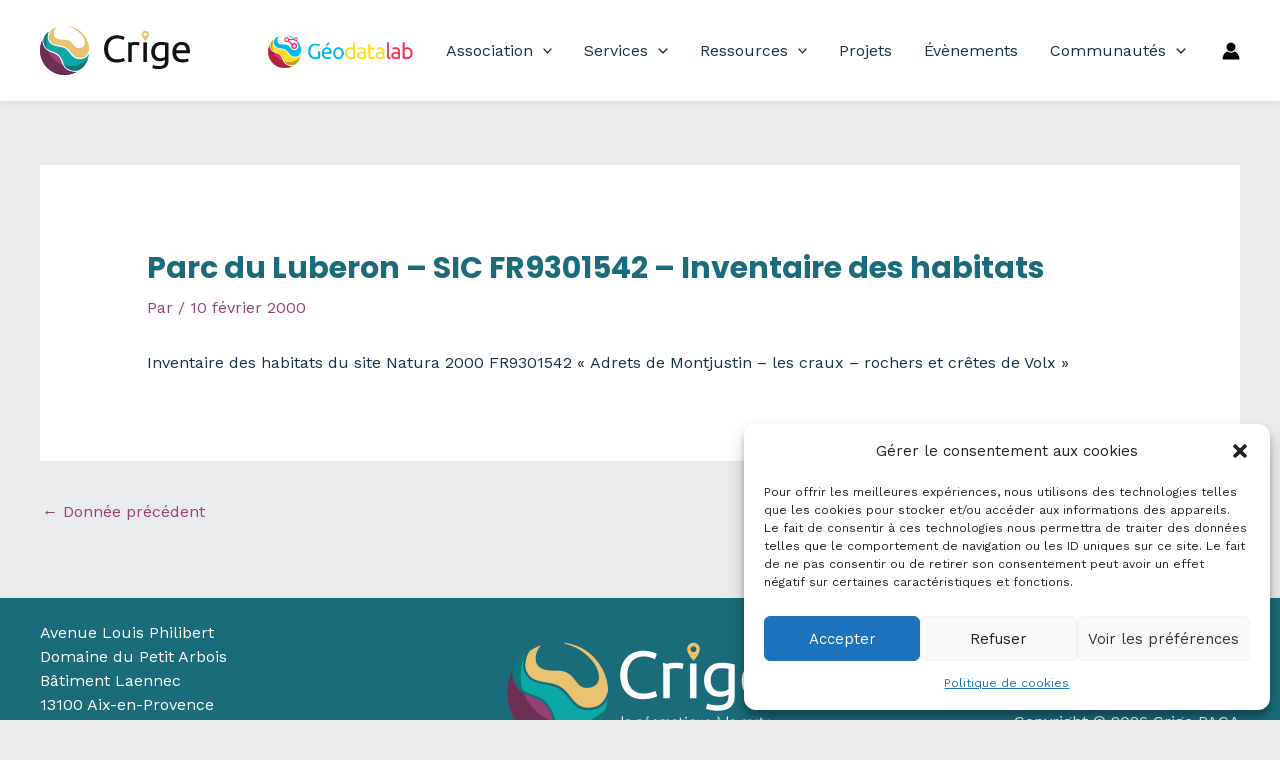

--- FILE ---
content_type: text/css
request_url: https://www.crige-paca.org/wp-content/themes/crige-2021/style.css?ver=da7009368fd4bffc6e7babce49e27703
body_size: 5300
content:
/*
 Theme Name:   CRIGE PACA 2021
 Author:       Sylvain RIVIERE - SRC
 Author URI:   http://sylvainriviere.com
 Template:     astra
 Text Domain:  crigepaca
*/
h1, h2, h3, h4, h5, h6 {
text-transform: unset !important;
}
#page {
display: flex;
flex-direction: column;
min-height: 100vh;
}
#page footer.site-footer {
margin-top: auto;
}
.has-text-align-center, .text-center {
text-align: center !important;
}
.has-text-align-right, .text-right {
text-align: right !important;
}
.has-white-background-color,
.bg-white {
background-color: #fff;
}
.bg-light {
background-color: #eee;
}
.has-black-color,
.has-black-color * {
color: #333333 !important;
}
.w-100 {
width: 100% !important;
}
.mw-100 {
max-width: 100% !important;
}
.h-100 {
height: 100% !important;
}
.small {
font-size: 90% !important;
}
.avatar img {
max-width: min(100% , 96px);
max-height: min(100% , 96px);
}
.has-white-color {
color: #ffffff !important;
}
#display-more {
display: none;
}
.circle-icon {
border-radius: 50%;
padding: 0.5rem;
margin: 0.25rem;
}
.with-divider {
position: relative;
}
.divider {
display: inline-block;
height: 3px;
width: 80px;
background: #E8C26F;
}
.facetwp-facet {
margin-bottom: 0 !important;
}
.facetwp-autocomplete-update {
display: none;
}
.wp-block-image {
margin-top: 1rem;
margin-bottom: 1rem;
}
.wp-block-image.is-style-rounded img {
border-radius: 100%;
}
.wp-block-button.is-style-outline .wp-block-button__link {
background: transparent;
border: 2px solid #fff;
display: inline-block;
}
.wp-block-button.is-style-outline .wp-block-button__link:hover {
color: #964073 !important;
background: #fff;
}
/*
h1, h2, h3, h4, h5, h6 {
margin-top: 1.5rem;
margin-bottom: 0.5rem;
}
*/
.single-post #primary {
	margin-top: 0 !important;
}
.term {
display: block;
font-size: 90%;
}
.menu-geodatalab {
height: 40px;
}
@media (max-width: 921px) {
	.menu-geodatalab {
	margin: 5px 0;
	}
}
.hdsb-stickybanner .hdsb-stickybanner-text {
word-spacing: 0;
font-family: 'Ubuntu', sans-serif !important;
font-size: 1rem;
}
/* Bandeau */
.ast-theme-transparent-header #masthead {
top: 50px;
}
.ast-theme-transparent-header #masthead .ast-site-identity {
padding: 0;
}
#ast-fixed-header{
background: #fff !important;
}
.ast-sticky-main-shrink .ast-sticky-shrunk .site-logo-img img {
max-width: 122px !important;
margin: 10px 0;
}
#bandeau {
padding-top: 5em;
padding-right: 1em;
padding-bottom: 5em;
padding-left: 1em;
background-color: #1f1f1f;
background-size: cover;
background-position: center;
margin-left: calc(-50vw + 50%);
margin-right: calc(-50vw + 50%);
max-width: 100vw;
width: 100vw;
position: relative;
}
#bandeau .dker,
#bandeau.dker::before {
background-color: inherit;
position: absolute;
top: 0;
left: 0;
bottom: 0;
right: 0;
}
#bandeau.dker::before {
content: "";
opacity: 0.5;
}
#bandeau .ast-container {
position: relative;
}
#bandeau .ast-container * {
color: #f5f5f5 !important;
}
#bandeau .picto {
max-height: 180px;
max-width: 100%;
}
/* Breadcrumb */
ol.breadcrumb {
list-style: none;
margin-left: 0;
margin-bottom: 0.5rem;
}
ol.breadcrumb li {
display: inline;
}
ol.breadcrumb li:after {
padding: 8px;
content: "/\00a0";
}
.gb-background-cover .breadcrumb a {
color: #fff;
}
.pictos .wp-block-image a img:hover {
filter: saturate(1.75);
}
/********************* Footer *********************/
footer.site-footer {
margin-top: 4rem;
background-image: url(/wp-content/uploads/2021/02/footer.webp);
background-size: cover;
}
.footer-adv-overlay {
background-color: transparent !important;
}
.ast-footer-overlay {
background-color: rgba(255, 255, 255, 0.5);
padding-top: 1.25rem;
padding-bottom: 1.25rem;
}
footer.site-footer #social-icons a {
display: inline-block;
text-align:center;
line-height: 2.5rem;
width: 2.5rem;
background: #fff;
color: #333;
border-radius: 50%;
font-size: 1.5rem;
margin-right: 0.25rem;
}
@media (min-width: 768px) {
	footer.site-footer .footer-adv-widget-2 {
	text-align: center;
	}
	footer.site-footer .footer-adv-widget-3 {
	text-align: right;
	}
}
footer .logo {
max-width: 250px;
}
footer.site-footer #map {
border-radius: 15px;
box-shadow: 0px 0px 10px rgba(0,0,0,0.11);
}

/*********************** Menu **********************/
body.logged-in .logout-link,
body.logged-in #menu-item-6868 {
display: none;
}
body:not(.logged-in) .login-link,
body:not(.logged-in) .profil-link,
body:not(.logged-in) #menu-item-12213,
body:not(.logged-in) #menu-item-12214 {
display: none;
}
.ast-builder-menu-1 .sub-menu .menu-item > .menu-link {
color: #fff !important;
}
body:not(.ast-theme-transparent-header) .ast-primary-header-bar {
box-shadow: 0 2px 10px 0 rgba(36,50,66,.075);
}
/*************** Couleurs rubriques ***************/

#primary-menu .sub-menu .menu-link  {
color: #fff;
position: relative;
}
.sub-menu .menu-link:hover,
#primary-menu .sub-menu .menu-link:hover  {
color: #fff !important;
background: rgba(51,51,51,0.1);
}

/* A propos */
/*#menu-item-6813:hover > .menu-link,*/
#menu-item-6813.current-menu-parent > .menu-link,
#menu-item-6813.current-menu-item > .menu-link {
color: #AAAAAA;
}
.menu-item-6813 .sub-menu,
#menu-item-6813 .sub-menu {
background: #AAAAAA;
}

/* Services */
/*#menu-item-6819:hover > .menu-link,*/
#menu-item-6819.current-menu-parent > .menu-link,
#menu-item-6819.current-menu-item > .menu-link {
color: #DDBB77;
}
#menu-item-6819 .sub-menu,
.menu-item-6819 .sub-menu {
background: #DDBB77;
}
.parent-pageid-6817 h1,
.parent-pageid-6817 h2,
.parent-pageid-6817 h3,
.parent-pageid-6817 h4,
.parent-pageid-6817 h5,
.parent-pageid-6817 h6 {
color: #DDBB77;
}

/*************** Accueil nouveau ***************/

#newsletter-infos {
display: none;
}

.border {
border: 1px solid #ccc;
}

.rounded {
border-radius: 15px;
overflow: hidden;
}

.slider-actu {
margin-left: -15px;
margin-right: -15px;
}

.page-id-31465 .ast-masthead-custom-menu-items {
display: none !important;
}

.page-id-31465 .mc4wp-response {
text-align: center;
margin-top: 15px;
}

/*************** Accueil ***************/

@media (max-width: 767px) {
	#banner-left .wrapper,
	#banner-right .wrapper {
	padding-top: 100% !important;
	position: relative;
	}
	#banner-right .wrapper::before,
	#banner-left .wrapper::before {
	display: none;
	}
	#banner-accueil .inner {
	background-size: cover !important;
	background-position: 50% !important;
	}
}
#banner-left .wrapper {
height: 100%;
position: relative;
}
#banner-right .wrapper {
padding-top: 121%;
position: relative;
}
#banner-accueil .inner {
position: absolute;
top: 0;
bottom: 0;
left: 0;
right: 0;
background-size: auto 100%;
background-repeat: no-repeat;
}
#counters {
padding: 2.5rem 0;	
}
#search-home .search-wrap {
position: relative;
width: 800px;
max-width: 100%;
}
#search-home .search-wrap input {
width: 100%;
font-size: 1.05rem;
}
#search-home .search-wrap .fa-search {
position: absolute;
right: 2px;
top: 2px;
bottom: 2px;
line-height: 1.75rem;
padding: .75em;
padding-left: 1.25rem;
cursor: pointer;
background: linear-gradient(90deg, rgba(255,255,255,0) 0%, rgba(255,255,255,1) 35%);
}
#counters .wrapper {
padding-top: 100%;
position: relative;
}
#counters .counter .circle {
position: absolute;
top: 1rem;
left: 1rem;
bottom: 1rem;
right: 1rem;
background: #fff;
border-radius: 50%;
}
#counters .counter .circle img {
width: 60%;
}
#counters .counter h4 {
color: rgba(0,0,0,0.3) !important;
margin: 0 !important;
}
#counters .counter h5 {
text-align: center;
margin: 0 !important;
color: rgba(0,0,0,0.5) !important;
}

/************** Guichets *******************/

/* Ressources */
/*#menu-item-6829:hover > .menu-link,*/
#menu-item-6829.current-menu-parent > .menu-link,
#menu-item-6829.current-menu-item > .menu-link {
color: #4FA5A7;
}
.menu-item-6829 .sub-menu,
#menu-item-6829 .sub-menu {
background: #4FA5A7;
}

/* Projets */
/*#menu-item-6947:hover > .menu-link,*/
#menu-item-6947.current-menu-parent > .menu-link,
#menu-item-6947.current-menu-item > .menu-link {
color: #944577;
}
.menu-item-6947 .sub-menu,
#menu-item-6947 .sub-menu {
background: #944577;
}

/* Communautés */
/*#menu-item-6861:hover > .menu-link,*/
#menu-item-6861.current-menu-parent > .menu-link,
#menu-item-6861.current-menu-item > .menu-link,
/*#menu-item-6852:hover > .menu-link,*/
#menu-item-6852.current-menu-parent > .menu-link,
#menu-item-6852.current-menu-item > .menu-link {
color: #357576;
}
.menu-item-6861 .sub-menu,
#menu-item-6861 .sub-menu,
.menu-item-6852 .sub-menu,
#menu-item-6852 .sub-menu {
background: #357576;
}

/* Adhérents */
/*#menu-item-6866:hover > .menu-link,*/
#menu-item-6866.current-menu-parent > .menu-link,
#menu-item-6866.current-menu-item > .menu-link {
color: #AAAAAA;
}
.menu-item-6866 .sub-menu,
#menu-item-6866 .sub-menu {
background: #AAAAAA;
}
.tnp-subscription {
margin: 0 !important;
}

/* Archives */
.archives-header select {
max-width: 100% !important;
}
@media (max-width: 769px) {
	.archives-header .flex-column.flex-md-row > * {
	width: 100%;
    margin-top: 0.5rem;
    text-align: center;
	}
}
.thumb-4-3 {
padding-top: 75%;
background-position: center;
background-size: cover;
position: relative;
}
.archives .post-thumb .file-icon {
position: absolute;
top: 50%;
left: 50%;
transform: translate(-50%, -50%);
color: rgba(0,0,0,0.55);
}

.w-96 {
flex-basis: 96px;
flex-grow: 0;
flex-shrink: 0;
}

img.avatar.avatar-96,
.post-thumb img {
display: block;
object-fit: cover;
max-width: 100%;
width: 96px;
height: 96px;
border-radius: 6px;
}

.post-title a {
color: var(--ast-global-color-1);
}

.post-meta {
font-size: 90% !important;
line-height: 1.25rem;
}

.post-meta p {
margin-bottom: 0;
}

/* Archives Projet */
.archives .post a {
display: block;
}
.archives .post .post-title {
word-break: break-word;
}
.facetwp-input-wrap,
.facetwp-sort-select,
.facetwp-per-page-select,
.facetwp-search {
width: 100%;
line-height: initial;
}
.archives .archives-header .facetwp-facet {
margin: 0 !important;
}

/* Archives Icon */
.archives-icon .post a {
position: relative;
}
.archives-icon .post a .post-bottom {
position: absolute;
left: 0;
right: 0;
bottom: 0;
}
.archives-icon .post .post-thumb .thumb {
padding-top: 100%;
background-position: center;
background-size: cover;
position: relative;
}
.archives-icon .post .post-excerpt {
font-size: 90%;
color: rgba(0,0,0,0.55);
text-align: justify;
overflow: hidden;
max-height: 0;
transition: max-height .1s ease-out;
}
.archives-icon .post:hover .post-excerpt {
max-height: 500px;
transition: max-height 0.25s ease-in;
}

.home section h3 {
margin-top: 0 !important;
}

/* Bandeau accueil */
.home header#bandeau .search-form {
position: relative;
}
.home header#bandeau .search-form input {
color: #333 !important;
}
.home header#bandeau .search-form button[type="submit"] {
position: absolute;
top: 0;
bottom: 0;
right: 0;
background: transparent;
padding-left: 15px;
padding-right: 15px;
}
.home header#bandeau .search-form button[type="submit"] i {
color: #333 !important;
}

/* Actualités accueil */
.home #actualites {
padding: 1.5rem 0;
}
.home #actualites .post-date {
color: #fff;
font-weight: 600;
font-size: 95%;
}
.home #actualites .post-date::after {
content: "";
display: inline-block;
height: 2px;
width: 40px;
background: #fff;
left: 100%;
transform: translateY(-200%);
margin-left: 20px;
}
.home #actualites .first-article {
height: 100%;
position: relative;
background-position: center;
background-size: cover;
}
.home #actualites .first-article::before {
content: "";
position: absolute;
top: 0;
bottom: 0;
left: 0;
right: 0;
background: rgba(31,31,31,0.5);
}
.home #actualites .first-article a {
position: relative;
display: block;
height: 100%;
padding: 20px 30px;
}
.home #actualites .first-article .post-title {
color: #fff;
margin-top: 40% !important;
}
.home #actualites .first-article .post-excerpt {
color: #fff;
}
.home #actualites .secondary-article {

}
.home #actualites .secondary-article a {
display: block;
height: 100%;
padding: 20px 30px;
}
.home #actualites .secondary-article {
background: #eee;
}
.home #actualites .secondary-article .post-date {
color: #333;
}
.home #actualites .secondary-article .post-date::after {
background: #333;
}
.home #actualites .secondary-article .post-title {
color: #000;
}
.home #actualites .secondary-article .post-thumb {
padding-top: 60%;
position: relative;
margin: 10px 0;
}
.home #actualites .secondary-article .post-thumb .thumb {
position: absolute;
top: 0;
bottom: 0;
left: 0;
right: 0;
background-position: center;
background-size: cover;
}
.home #actualites .twitter {
height: 100%;
background: #00acee;
padding: 20px 30px;
position: relative;
}
@media (max-width: 991px) {
	.home #actualites .twitter {
	height: 80vh;
	}
}
.home #actualites .twitter-feed {
position: absolute;
top: 4rem;
bottom: 20px;
left: 30px;
right: 30px;
overflow: hidden;
}
.home #actualites .twitter-feed iframe {
margin-top: -44px !important;
}

/* Newsletter accueil */
.home #newsletter {
background: #E8C26F;
padding: 1.25rem 0;
}
.home #newsletter h3,
.home #newsletter p {
color: #333;
}
.home #newsletter h3 .divider {
background: #964073;
}
.home #newsletter form {
display: flex;
margin-top: 3rem;
max-width: 700px;
}
.home #newsletter form .tnp-field-email {
flex-grow: 1;
}
.home #newsletter form .tnp-field-email label {
display: none;
}

/* Partenaires accueil */
.home #partenaires {
padding: 2.5rem 0;
}
.home #partenaires article .post-thumb {
padding-top: 60%;
position: relative;
}
.home #partenaires article .post-thumb a {
position: absolute;
top: 1rem;
bottom: 1rem;
left: 1rem;
right: 1rem;
background-size: contain;
background-repeat: no-repeat;
background-position: center;
}
.home #partenaires .carousel > article {
display: inline-block;
width: 10%;
}

.page-id-12063 footer {
	display: none;
}

/* Tabs */
.sr-tabs .sr-tab {
display: none;
}
.sr-tabs-nav {
list-style-type: none;
}
.sr-tabs-nav li {
text-align: center;
}
.sr-tabs-nav li a {
display: block;
color: var(--ast-global-color-3);
opacity: 0.4;
font-family: 'Poppins',sans-serif;
font-weight: 700;
font-size: 110%;
}
.sr-tabs-nav li a:hover,
.sr-tabs-nav li a.active {
color: var(--ast-global-color-1);
opacity: 1;
}

/* Evenements */
#programme .schedule {
margin: 0;
margin-left: 20px;
padding-top: 15px;
padding-bottom: 15px;
border-left: 4px solid #f0f0f0;
}
#programme .schedule .schedule-time {
color: var(--ast-global-color-0);
font-weight: 700;
font-size: 1.25rem;
position: relative;
padding-left: 20px;
}
#programme .schedule .schedule-time::before {
content: '';
display: block;
width: 15px;
height: 4px;
background: #f0f0f0;
position: absolute;
left: calc(var(--bs-gutter-x) * -0.5);
top: 0.6rem;
}
#programme .schedule .schedule-title {
font-weight: 700;
font-size: 1.25rem;
}
#programme .schedule .schedule-speaker {
display: flex;
}
#programme .schedule .schedule-speaker img {
width: 75px;
height: 75px;
border-radius: 50%;
object-fit: cover;
object-position: center;
}
#programme .schedule .schedule-speaker .schedule-speaker-meta {
margin-left: 15px;
}
.single-mec-events #content.site-content > .ast-container {
max-width: 100%;
padding: 0;
flex-direction: column;
}
.single-mec-events .mec-event-header {
position: relative;
}
.single-mec-events .mec-event-header[style*="url"] .mec-event-header-inner {
background: rgba(21, 50, 67, 0.65);
}
.single-mec-events .mec-schedule-head {
display: none;
}
.single-mec-events .mec-schedule-part {
font-size: 1.25rem;
}
.single-mec-events .mec-event-schedule-content {
margin-top: 20px;
}
.single-mec-events .mec-event-schedule .mec-schedule-time {
float: left;
font-size: 20px;
width: 130px;
text-align: right;
margin-right: 20px;
}
.single-mec-events .mec-event-schedule .mec-schedule-start-time {
color: var(--ast-global-color-0);
font-weight: 700;
}
.single-mec-events .mec-event-schedule .mec-schedule-title {
font-size: 1.25rem;
}
.single-mec-events .mec-event-schedule .mec-schedule-description {
font-size: 1rem;
color: var(--ast-global-color-3);
}
.single-mec-events .mec-event-schedule-content dl::before {
top: 10px;
width: 15px;
}
.single-mec-events #inscription form h4 {
margin-bottom: 1.75rem;
text-align: center;
}
.single-mec-events #inscription .mec-book-tickets-container {
list-style-type: none;
margin-left: 0;
}
.single-mec-events #inscription .mec-book-ticket-container {
margin-bottom: 1.5rem;
}
.single-mec-events #inscription .mec-book-tickets-reg-fields-container {
list-style-type: none;
margin-left: 0;
}
.single-mec-events #inscription .mec-book-tickets-reg-fields-container li {
width: 100%;
margin-bottom: 0.75rem;
}
.single-mec-events #inscription .mec-book-tickets-reg-fields-container input {
width: 100%;
}
.single-mec-events #inscription button img,
.single-mec-events #inscription button svg,
.single-mec-events #inscription .mec-field-wrapper .mec-field-icon,
.single-mec-events #inscription .mec-ticket-detail .mec-ticket-price-wrapper {
display: none;
}
.single-mec-events #inscription .mec-ticket-detail .mec-ticket-icon-wrapper,
.single-mec-events #inscription .mec-ticket-detail .mec-ticket-name-description-wrapper {
display: inline-block;
}
.single-mec-events #inscription .mec-book-form-btn-wrap {
display: flex;
justify-content: space-between;
}

.single-mec-events .speaker-icon {
width: 100%;
background-color: var(--ast-global-color-4);
background-size: cover;
background-position: center;
border-radius: 5px;
position: relative;
}
.single-mec-events .speaker-icon::before {
content: "";
display: block;
padding-bottom: 100%;
}
.single-mec-events .speaker-icon i {
position: absolute;
top: 50%;
left: 50%;
color: #fff;
transform: translate(-50%, -50%);
font-size: 3rem;
}
@media (min-width: 768px) {
  .col-md-20 {
    flex: 0 0 auto;
    width: 20%;
  }
}
.doc {
border-radius: 0.5rem;
background-color: #fff;
padding: 0.5rem;
}
.doc-icon {
width: 100%;
background-size: cover;
background-position: center;
border-radius: 0.25rem;
position: relative;
display: block;
overflow: hidden;
}
.doc-icon::before {
content: "";
display: block;
padding-bottom: 100%;
}
.doc-icon .doc-description {
position: absolute;
bottom: 0;
left: 0;
right: 0;
max-height: 100%;
overflow-y: auto;
padding: 0.5rem;
background: rgba(255, 255, 255, 0.75);
color: var(--ast-global-color-3);
font-size: 90%;
opacity: 0;
transition: opacity 0.25s;
}
.doc-icon:hover .doc-description {
opacity: 1;
}
.doc-description p {
line-height: 1rem;
}

#newsletter-infos {
display: block !important;
}

#linkedin-feed {
max-height: 600px;
border-radius: 15px;
overflow: hidden;
overflow-y: auto;
}
.linkedin-feed-slider .swiper-button-next,
.linkedin-feed-slider .swiper-button-prev {
top: 40% !important;
}
.linkedin-post {
background: #fff;
border-radius: 15px;
position: relative;
}
.linkedin-post::before {
content: "";
display: block;
height: 20px;
position: absolute;
top: 0;
left: 0;
right: 0;
background: linear-gradient(180deg, rgba(255,255,255,1) 10%, rgba(255,255,255,0) 100%);
border-top-left-radius: 15px;
border-top-right-radius: 15px;
}
.linkedin-post::after {
content: "";
display: block;
height: 20px;
position: absolute;
bottom: 0;
left: 0;
right: 0;
background: linear-gradient(0deg, rgba(255,255,255,1) 10%, rgba(255,255,255,0) 100%);
border-bottom-left-radius: 15px;
border-bottom-right-radius: 15px;
}
.linkedin-post-content {
max-height: 350px;
overflow-y: auto;
-ms-overflow-style: none;
scrollbar-width: none;
padding: 20px;
}
.linkedin-post-content::-webkit-scrollbar {
display: none;
}
.linkedin-post-text .show-more {
display: none;
}
.linkedin-repost-header {
margin-left: -20px;
margin-right: -20px;
margin-top: -20px;
margin-bottom: 10px;
padding: 15px 20px;
font-size: 90%;
color: #777;
border-bottom: 1px solid var(--ast-border-color);
}
.linkedin-logo {
border-radius: 50%;
}
.linkedin-header .linkedin-date,
.linkedin-header .linkedin-link {
color: #777;
}
.linkedin-header .flex-grow-1 {
overflow: hidden;
}
.linkedin-media {
background: #f9f9f9;
border-radius: 10px;
overflow: hidden;
}
.linkedin-media a {
color: var(--ast-global-color-3);
}
.linkedin-article-thumb {
background-size: cover;
background-position: center;
align-self: stretch !important;
flex-basis: 128px;
flex-grow: 0;
flex-shrink: 0;
}
.linkedin-reshare {
padding: 10px;
border: 1px solid var(--ast-border-color);
border-radius: 10px;
}
.linkedin-sub {
display: block;
flex: 1;
max-width: 100%;
white-space: nowrap;
overflow: hidden;
text-overflow: ellipsis;
}
.linkedin-date {
display: block;
}

.site-header .sticky-custom-logo {
display: block !important;
}

.home.ast-theme-transparent-header #masthead .ast-primary-header:not(.ast-sticky-active) .site-logo-img  {
display: none !important;
}

.uagb-ifb-title a {
color: inherit !important;
}

.has-small-font-size {
font-size: 13px !important;
}
.has-medium-font-size {
font-size: 20px !important;
}

.image-1-1 {
aspect-ratio: 1 / 1;
object-fit: cover;
}
.image-16-9 {
aspect-ratio: 16 / 9;
object-fit: cover;
}

.site-footer-section-2 img {
height: 120px !important;
}

.site-footer-section-3 {
display: flex;
flex-direction: column !important;
justify-content: flex-end;
}
.site-footer-section-3 .ast-footer-copyright {
text-align: right;
}
.site-footer-section-3 .ast-footer-copyright a {
color: #fff;
}


--- FILE ---
content_type: application/javascript
request_url: https://www.crige-paca.org/wp-content/themes/crige-2021/js/app.js?ver=1d9a8ab4ad6df110eb671d8cdd839478
body_size: 593
content:
function delay(callback, ms) {
	var timer = 0;
	return function() {
		var context = this, args = arguments;
		clearTimeout(timer);
		timer = setTimeout(function () {
			callback.apply(context, args);
		}, ms || 0);
	};
}

jQuery(function($) {

	/* Formulaire newsletter */
	$("#newsletter-email").on("input", delay(function() {
		if(!$("#newsletter-email").is(":invalid")) {
			$("#newsletter-infos").slideDown()
		}
	}, 500))

	/* Tabs */
	var navs = $(".sr-tabs-nav a")
	var tabs = $(".sr-tabs .sr-tab")
	var active_tab = navs.filter(`[href="${location.hash}"]`)

	if(active_tab.length == 0) active_tab = navs.first()

	var links = tabs.toArray().map(e => `a[href="#${e.id}"]`).join(', ')

	$(document).on('click', links, function(e) {
		var active_nav = $(this)
		location.hash = active_nav.attr("href")

		tabs.hide()
		navs.removeClass("active")

		active_nav.addClass("active")
		active_tab = $(location.hash).fadeIn("fast")
	})

	active_tab.click()

	$(document).on("click", ".linkedin-post .see-more", function() {
		var that = $(this)
		that.next(".show-more").show()
		that.remove()
		return false
	})

})